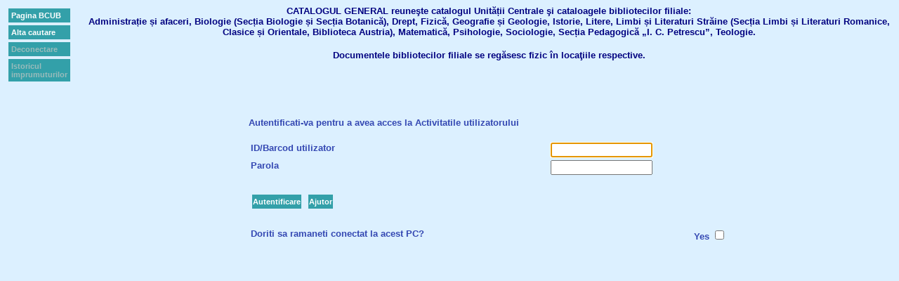

--- FILE ---
content_type: text/html; charset=utf-8
request_url: http://cacheprod.bcub.ro/webopac/Pa.csp?OpacLanguage=rum&Profile=Default&RequestId=74022_1
body_size: 678
content:
<HTML>

<HEAD>

</HEAD>




<TITLE></TITLE>

</HEAD>



	

		<FRAMESET cols="112,*" FRAMEBORDER=no BORDER=0>
  			<FRAME SRC="PaMenu.csp?SearchMethod=Find_1&Profile=Default&OpacLanguage=rum&RequestId=74022_1&BorrowerId=&Module=MENU&ModParameter=CurrentCardInfo&CSPCHD=00410000000149tjpfF6000579554312" NAME="1" title="Pa.Menu" SCROLLING=1 NORESIZE>
		
  			<FRAME SRC="Login.csp?SearchMethod=Find_1&Profile=Default&OpacLanguage=rum&RequestId=74022_1&BorrowerId=&Module=MENU&ModParameter=CurrentCardInfo&ErrorCode=&ExtraInfo=&CardIdPre=&CSPCHD=00410000000149tjpfF6000579554312" NAME="Body" title="PAction.Body" NORESIZE>
		
		</FRAMESET>

	



</HTML>

--- FILE ---
content_type: text/html; charset=utf-8
request_url: http://cacheprod.bcub.ro/webopac/PaMenu.csp?SearchMethod=Find_1&Profile=Default&OpacLanguage=rum&RequestId=74022_1&BorrowerId=&Module=MENU&ModParameter=CurrentCardInfo&CSPCHD=00410000000149tjpfF6000579554312
body_size: 3444
content:
<HEAD>
<TITLE>VubisWeb</TITLE>

  

<SCRIPT LANGUAGE="JAVASCRIPT">

    if (navigator.appName.indexOf("Netscape")!=-1)
       { document.write('<link rel="stylesheet" href="vubisnn.css" type="text/css"> ');
         var Browser="Netscape";
       }
    else
       { document.write('<link rel="stylesheet" href="vubisie.css" type="text/css"> ');
         var Browser="Microsoft";
       }


    function NewSearch() {
      if (1) {		    
	     parent.Body.document.forms[0].action='Vubis.csp';
	  } else {
	     parent.Body.document.forms[0].action='Vubis.csp';
	  }
      parent.Body.document.forms[0].target='_top';
      parent.Body.document.forms[0].submit();
    }

    function LogOff() {
      var BorrowerAutomatic='0';
      if (BorrowerAutomatic==1) {
	      var hwl=window.open('Logoff.csp?Profile=Default&OpacLanguage=rum',"popup","toolbar=0,location=0,directories=0,status=0,menubar=0,scrollbars=1,resizable=1,width=400,height=250");
	      hwl.focus();
      }
      else {
	      if (confirm("Vrei sa iesi?")) DoLogOff();
      }
    }
      
    function DoLogOff() {
        var OpenInNewWindow=0;
        if (OpenInNewWindow==1) {
           var WindowName="VubisSmart0";
           if (parent.window.name=="VubisSmart0") WindowName="VubisSmart1";
           var hw=window.open('Vubis.csp?WebAction=LogOff',WindowName);
           parent.close();
           hw.focus();
        }
        else {
           parent.Body.document.forms[0].WebAction.value='LogOff';
           //parent.Body.document.WelcomeForm.action='Vubis.csp';
           parent.Body.document.forms[0].target='_top';
           parent.Body.document.forms[0].action='Vubis.csp';
           parent.Body.document.forms[0].submit();
        }
    }

    function ShowInfo() {
       var WindowWidth='750';
       var WindowHeight='500';
       hw=window.open("ShowInfo.csp?Subscript4=PActions&Subscript6=*&Profile=Default&OpacLanguage=rum","popup","toolbar=0,location=0,directories=0,status=0,menubar=0,scrollbars=1,resizable=1,width="+WindowWidth+",height="+WindowHeight);
       hw.focus();
    }

    function SDI() {
      parent.Body.document.forms[0].action='PSDIProfile.csp';
      parent.Body.document.forms[0].target='_parent';
      parent.Body.document.forms[0].submit();
    }
    
</SCRIPT>

	<!--#################################################################################################################-->
    <!--[brecheisen] load microsoft stylesheet -->
	<NOSCRIPT>
    	<link rel="stylesheet" href='vubisie.css' type="text/css">
  	</NOSCRIPT>
	<!--#################################################################################################################-->

</HEAD>
<body>




	


	


<!--[brecheisen] 12.02.2004 Get table summary from database-->
<table summary="Pa.MenuButtons" cellpadding=4 cellspacing=4 border=0>

   <tr>  
 <td class='buttontekst'>
  <a href='http://www.bcub.ro' target=_top>  
  Pagina BCUB  
 </a> 
  </font>  
  </td>  
  </tr>  
 <tr>  
 <td class='buttontekst'>
  <A HREF='javascript:NewSearch()'>  
  Alta cautare  
 </a> 
  </font>  
  </td>  
  </tr>  
 <tr>  
 <td class='buttontekst'>
  Deconectare  
 </a> 
  </font>  
  </td>  
  </tr>  
 <tr>  
 <td class='buttontekst'>
  Istoricul imprumuturilor  
 </a> 
  </font>  
  </td>  
  </tr>  


</table>
</body>
</HTML>

--- FILE ---
content_type: text/html; charset=utf-8
request_url: http://cacheprod.bcub.ro/webopac/Login.csp?SearchMethod=Find_1&Profile=Default&OpacLanguage=rum&RequestId=74022_1&BorrowerId=&Module=MENU&ModParameter=CurrentCardInfo&ErrorCode=&ExtraInfo=&CardIdPre=&CSPCHD=00410000000149tjpfF6000579554312
body_size: 5424
content:
<HTML>
<HEAD>

  

  <SCRIPT LANGUAGE="JAVASCRIPT">
  
    var Browser="Microsoft"
    if (navigator.appName.indexOf("Netscape")!=-1) { 
        document.write('<link rel="stylesheet" href="vubisnn.css" type="text/css"> ');
        var Browser="Netscape";
    }
    else { 
        document.write('<link rel="stylesheet" href="vubisie.css" type="text/css"> ');
        var Browser="Microsoft";
    }

    function processEnterKey(e) { // procedures different for Netscape and Explorer
    	if (navigator.appName.indexOf("Netscape")!=-1) {  
        	if (e.which == 13) { // key's ASCII code 13 = ENTER
            	document.Login.submit();
            	return false;
        	}
    	} 
    	else {  
        	e = window.event;
        	if (e.keyCode == 13) { // key's ASCII code 13 = ENTER
            	e.cancelBubble=true;
            	document.Login.submit();
            	return false;
        	}
    	}
    	return true;
    }

    function init() {
	    if (navigator.appName.indexOf("Netscape")!=-1) {
		    window.captureEvents(Event.KEYPRESS); 
      		window.onkeypress = processEnterKey; 
    	}
    	else document.onkeypress = processEnterKey;
    	document.Login.CardId.focus();
  	}

  </SCRIPT>  
  
  <NOSCRIPT>
  
    <LINK rel="stylesheet" href='vubisie.css' type="text/css">
    
  </NOSCRIPT>
  
</HEAD>

<BODY onload='javascript:init()'>

  <SCRIPT LANGUAGE="JAVASCRIPT">

  function ShowHelp() {
	  var hw=window.open("","Logonhelp","Width=400,Height=300,scrollbars=yes");
	  var helpmessage='<h1>Ajutor</H1> <hr> ID/Barcod utilizator <br> .<br><hr>';
      hw.document.open();
      hw.document.write(helpmessage);
      hw.document.close();
      hw.document.title="Help logon";
      hw.focus();
  }

  function LoginHelp() {
      hw=window.open("LoginHelp.csp?Profile=Default&OpacLanguage=rum","popup","toolbar=0,location=0,directories=0,status=1,menubar=0,scrollbars=1,resizable=1,width=500,height=300");
      hw.focus();
  }

  </SCRIPT>

   <font face="Arial"><font size="2"><font color="navy"><div align="center"><strong>CATALOGUL GENERAL reuneşte catalogul Unității Centrale şi cataloagele bibliotecilor filiale:<br>
Administrație și afaceri, Biologie (Secția Biologie și Secția Botanică), Drept, Fizică,  Geografie și Geologie, Istorie, Litere, Limbi și Literaturi Străine (Secția Limbi și Literaturi Romanice, Clasice și Orientale, Biblioteca Austria), Matematică, Psihologie, Sociologie, Secția Pedagogică „I. C. Petrescu”, Teologie.</strong></div></font></font></font><br>
<font face="Arial"><font size="2"><font color="navy"><div align="center"><strong>Documentele bibliotecilor filiale se regăsesc fizic în locaţiile respective.</strong></div></font></font></font><br> 
<FORM NAME="Login" METHOD="post" ACTION="Pa.csp" TARGET="_parent">


  <TABLE summary="Login.LoginArea" WIDTH="100%" BORDER=0 >
  	<TR>
      <TD WIDTH="20%">&nbsp;</TD>
      <TD WIDTH="60%">
      <TABLE summary="Login.InputFields" WIDTH="100%" BORDER=0 CELLSPACING=2>
      
        <SPAN CLASS="descrname">
        <br><br><br><br>Autentificati-va pentru a avea acces la Activitatile utilizatorului
        </SPAN>
        <BR><BR>
      
      
        <TR>
          <TD class='descrname'> ID/Barcod utilizator</TD><TD>  <input type='text' name="CardId" size="16" maxlength="20" value=""></TD>
        </TR>
      
      
      
      
        <TR>
          <TD class='descrname'> Parola</TD><TD><input type="text" name="Name" size="16" maxlength="20"></TD>
        </TR>
      
      
            
        <INPUT type='hidden' name='Institution' value='BCU'>
      
        <TR><TD>&nbsp;</TD></TR>
        <TR>
          <TD colspan=3>
          <TABLE summary="Login.LoginButtons">
            <TR cellpadding=5 cellspacing=5>
              <TD CLASS="buttontekst">
                <SCRIPT LANGUAGE='javascript'>
                document.write('<a href=\'#\' onClick=\'document.Login.submit()\;return false\;\'>');
                document.write('Autentificare');
                document.write('</a>');
                </SCRIPT>
                <NOSCRIPT>
                  <INPUT type='submit' name='SubmitButton' value='Autentificare'>
                </NOSCRIPT>	          
              </TD>
              <TD>&nbsp;</TD>
            
              <TD CLASS="buttontekst"><A HREF="#" ONCLICK="ShowHelp();return false;">Ajutor</A></TD>
            
            
			
              
            </TR>
          </TABLE>
          </TD>
        </TR>
    
    <TR>
      <td colspan=2>&nbsp; </td>
    </TR>
    <TR>
      <TD class='descrname' colspan=1>
        Doriti sa ramaneti conectat la acest PC?
      </TD>
      <TD class='descrname' colspan=1 ID='tabright'>
        Yes <input type='checkbox' name='SaveCookie'>
      </TD>
    </TR>
  
      
      </TABLE>
      <TD WIDTH="20%">&nbsp;
    </TR>
  </TABLE>

<INPUT type='hidden' name='Module' value='MENU'>
<INPUT type='hidden' name='Profile' value='Default'>
<INPUT type='hidden' name='OpacLanguage' value='rum'>
<INPUT type='hidden' name='RequestId' value='74022_1'>
<INPUT type='hidden' name='ExtraInfo' value=''>
<INPUT type='hidden' name='KeepFrame' value='0'>
<INPUT type='hidden' name='TimeStamp' value='67592,27088'>

</FORM>
</BODY>
</HTML>